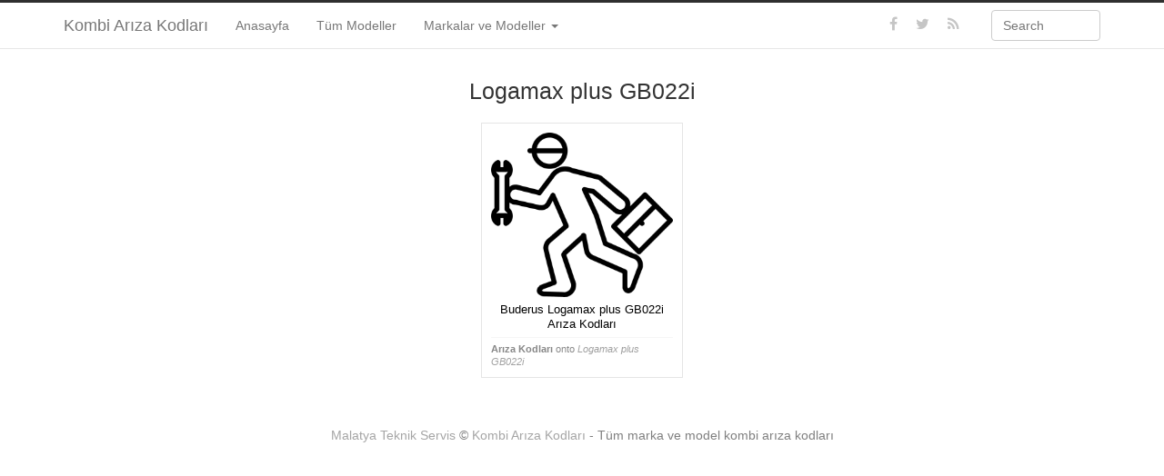

--- FILE ---
content_type: text/html; charset=UTF-8
request_url: https://www.kombiarizakodlari.com/Kategori/markalar/buderus/logamax-plus-gb022i/
body_size: 6423
content:
<!DOCTYPE html>
<html lang="tr">
<head>
	<meta charset="UTF-8" />
	<meta name="viewport" content="width=device-width, initial-scale=1">

	<title>Logamax plus GB022i | Kombi Arıza Kodları</title>

	<link rel="profile" href="http://gmpg.org/xfn/11" />
	<link rel="shortcut icon" href="https://www.kombiarizakodlari.com/wp-content/themes/ipin/favicon.ico">
	<link rel="pingback" href="https://www.kombiarizakodlari.com/xmlrpc.php" />
	<link href="https://www.kombiarizakodlari.com/wp-content/themes/ipin/css/bootstrap.css" rel="stylesheet">
    <link href="https://www.kombiarizakodlari.com/wp-content/themes/ipin/css/font-awesome.min.css" rel="stylesheet">
	<link href="https://www.kombiarizakodlari.com/wp-content/themes/ipin/style.css" rel="stylesheet">
	<script async src="https://pagead2.googlesyndication.com/pagead/js/adsbygoogle.js?client=ca-pub-3593728864867527"
     crossorigin="anonymous"></script>   
	<!--[if lt IE 9]>
		<script src="http://css3-mediaqueries-js.googlecode.com/svn/trunk/css3-mediaqueries.js"></script>
		<script src="http://html5shim.googlecode.com/svn/trunk/html5.js"></script>
	<![endif]-->
	
    	<meta name='robots' content='max-image-preview:large' />
<link rel='dns-prefetch' href='//stats.wp.com' />
<link rel='dns-prefetch' href='//jetpack.wordpress.com' />
<link rel='dns-prefetch' href='//s0.wp.com' />
<link rel='dns-prefetch' href='//public-api.wordpress.com' />
<link rel='dns-prefetch' href='//0.gravatar.com' />
<link rel='dns-prefetch' href='//1.gravatar.com' />
<link rel='dns-prefetch' href='//2.gravatar.com' />
<link rel='dns-prefetch' href='//widgets.wp.com' />
<link rel='preconnect' href='//c0.wp.com' />
<link rel="alternate" type="application/rss+xml" title="Kombi Arıza Kodları &raquo; akışı" href="https://www.kombiarizakodlari.com/feed/" />
<link rel="alternate" type="application/rss+xml" title="Kombi Arıza Kodları &raquo; yorum akışı" href="https://www.kombiarizakodlari.com/comments/feed/" />
<link rel="alternate" type="application/rss+xml" title="Kombi Arıza Kodları &raquo; Logamax plus GB022i kategori akışı" href="https://www.kombiarizakodlari.com/Kategori/markalar/buderus/logamax-plus-gb022i/feed/" />
<style id='wp-img-auto-sizes-contain-inline-css' type='text/css'>
img:is([sizes=auto i],[sizes^="auto," i]){contain-intrinsic-size:3000px 1500px}
/*# sourceURL=wp-img-auto-sizes-contain-inline-css */
</style>

<style id='wp-emoji-styles-inline-css' type='text/css'>

	img.wp-smiley, img.emoji {
		display: inline !important;
		border: none !important;
		box-shadow: none !important;
		height: 1em !important;
		width: 1em !important;
		margin: 0 0.07em !important;
		vertical-align: -0.1em !important;
		background: none !important;
		padding: 0 !important;
	}
/*# sourceURL=wp-emoji-styles-inline-css */
</style>
<link rel='stylesheet' id='wp-block-library-css' href='https://c0.wp.com/c/6.9/wp-includes/css/dist/block-library/style.min.css' type='text/css' media='all' />
<style id='global-styles-inline-css' type='text/css'>
:root{--wp--preset--aspect-ratio--square: 1;--wp--preset--aspect-ratio--4-3: 4/3;--wp--preset--aspect-ratio--3-4: 3/4;--wp--preset--aspect-ratio--3-2: 3/2;--wp--preset--aspect-ratio--2-3: 2/3;--wp--preset--aspect-ratio--16-9: 16/9;--wp--preset--aspect-ratio--9-16: 9/16;--wp--preset--color--black: #000000;--wp--preset--color--cyan-bluish-gray: #abb8c3;--wp--preset--color--white: #ffffff;--wp--preset--color--pale-pink: #f78da7;--wp--preset--color--vivid-red: #cf2e2e;--wp--preset--color--luminous-vivid-orange: #ff6900;--wp--preset--color--luminous-vivid-amber: #fcb900;--wp--preset--color--light-green-cyan: #7bdcb5;--wp--preset--color--vivid-green-cyan: #00d084;--wp--preset--color--pale-cyan-blue: #8ed1fc;--wp--preset--color--vivid-cyan-blue: #0693e3;--wp--preset--color--vivid-purple: #9b51e0;--wp--preset--gradient--vivid-cyan-blue-to-vivid-purple: linear-gradient(135deg,rgb(6,147,227) 0%,rgb(155,81,224) 100%);--wp--preset--gradient--light-green-cyan-to-vivid-green-cyan: linear-gradient(135deg,rgb(122,220,180) 0%,rgb(0,208,130) 100%);--wp--preset--gradient--luminous-vivid-amber-to-luminous-vivid-orange: linear-gradient(135deg,rgb(252,185,0) 0%,rgb(255,105,0) 100%);--wp--preset--gradient--luminous-vivid-orange-to-vivid-red: linear-gradient(135deg,rgb(255,105,0) 0%,rgb(207,46,46) 100%);--wp--preset--gradient--very-light-gray-to-cyan-bluish-gray: linear-gradient(135deg,rgb(238,238,238) 0%,rgb(169,184,195) 100%);--wp--preset--gradient--cool-to-warm-spectrum: linear-gradient(135deg,rgb(74,234,220) 0%,rgb(151,120,209) 20%,rgb(207,42,186) 40%,rgb(238,44,130) 60%,rgb(251,105,98) 80%,rgb(254,248,76) 100%);--wp--preset--gradient--blush-light-purple: linear-gradient(135deg,rgb(255,206,236) 0%,rgb(152,150,240) 100%);--wp--preset--gradient--blush-bordeaux: linear-gradient(135deg,rgb(254,205,165) 0%,rgb(254,45,45) 50%,rgb(107,0,62) 100%);--wp--preset--gradient--luminous-dusk: linear-gradient(135deg,rgb(255,203,112) 0%,rgb(199,81,192) 50%,rgb(65,88,208) 100%);--wp--preset--gradient--pale-ocean: linear-gradient(135deg,rgb(255,245,203) 0%,rgb(182,227,212) 50%,rgb(51,167,181) 100%);--wp--preset--gradient--electric-grass: linear-gradient(135deg,rgb(202,248,128) 0%,rgb(113,206,126) 100%);--wp--preset--gradient--midnight: linear-gradient(135deg,rgb(2,3,129) 0%,rgb(40,116,252) 100%);--wp--preset--font-size--small: 13px;--wp--preset--font-size--medium: 20px;--wp--preset--font-size--large: 36px;--wp--preset--font-size--x-large: 42px;--wp--preset--spacing--20: 0.44rem;--wp--preset--spacing--30: 0.67rem;--wp--preset--spacing--40: 1rem;--wp--preset--spacing--50: 1.5rem;--wp--preset--spacing--60: 2.25rem;--wp--preset--spacing--70: 3.38rem;--wp--preset--spacing--80: 5.06rem;--wp--preset--shadow--natural: 6px 6px 9px rgba(0, 0, 0, 0.2);--wp--preset--shadow--deep: 12px 12px 50px rgba(0, 0, 0, 0.4);--wp--preset--shadow--sharp: 6px 6px 0px rgba(0, 0, 0, 0.2);--wp--preset--shadow--outlined: 6px 6px 0px -3px rgb(255, 255, 255), 6px 6px rgb(0, 0, 0);--wp--preset--shadow--crisp: 6px 6px 0px rgb(0, 0, 0);}:where(.is-layout-flex){gap: 0.5em;}:where(.is-layout-grid){gap: 0.5em;}body .is-layout-flex{display: flex;}.is-layout-flex{flex-wrap: wrap;align-items: center;}.is-layout-flex > :is(*, div){margin: 0;}body .is-layout-grid{display: grid;}.is-layout-grid > :is(*, div){margin: 0;}:where(.wp-block-columns.is-layout-flex){gap: 2em;}:where(.wp-block-columns.is-layout-grid){gap: 2em;}:where(.wp-block-post-template.is-layout-flex){gap: 1.25em;}:where(.wp-block-post-template.is-layout-grid){gap: 1.25em;}.has-black-color{color: var(--wp--preset--color--black) !important;}.has-cyan-bluish-gray-color{color: var(--wp--preset--color--cyan-bluish-gray) !important;}.has-white-color{color: var(--wp--preset--color--white) !important;}.has-pale-pink-color{color: var(--wp--preset--color--pale-pink) !important;}.has-vivid-red-color{color: var(--wp--preset--color--vivid-red) !important;}.has-luminous-vivid-orange-color{color: var(--wp--preset--color--luminous-vivid-orange) !important;}.has-luminous-vivid-amber-color{color: var(--wp--preset--color--luminous-vivid-amber) !important;}.has-light-green-cyan-color{color: var(--wp--preset--color--light-green-cyan) !important;}.has-vivid-green-cyan-color{color: var(--wp--preset--color--vivid-green-cyan) !important;}.has-pale-cyan-blue-color{color: var(--wp--preset--color--pale-cyan-blue) !important;}.has-vivid-cyan-blue-color{color: var(--wp--preset--color--vivid-cyan-blue) !important;}.has-vivid-purple-color{color: var(--wp--preset--color--vivid-purple) !important;}.has-black-background-color{background-color: var(--wp--preset--color--black) !important;}.has-cyan-bluish-gray-background-color{background-color: var(--wp--preset--color--cyan-bluish-gray) !important;}.has-white-background-color{background-color: var(--wp--preset--color--white) !important;}.has-pale-pink-background-color{background-color: var(--wp--preset--color--pale-pink) !important;}.has-vivid-red-background-color{background-color: var(--wp--preset--color--vivid-red) !important;}.has-luminous-vivid-orange-background-color{background-color: var(--wp--preset--color--luminous-vivid-orange) !important;}.has-luminous-vivid-amber-background-color{background-color: var(--wp--preset--color--luminous-vivid-amber) !important;}.has-light-green-cyan-background-color{background-color: var(--wp--preset--color--light-green-cyan) !important;}.has-vivid-green-cyan-background-color{background-color: var(--wp--preset--color--vivid-green-cyan) !important;}.has-pale-cyan-blue-background-color{background-color: var(--wp--preset--color--pale-cyan-blue) !important;}.has-vivid-cyan-blue-background-color{background-color: var(--wp--preset--color--vivid-cyan-blue) !important;}.has-vivid-purple-background-color{background-color: var(--wp--preset--color--vivid-purple) !important;}.has-black-border-color{border-color: var(--wp--preset--color--black) !important;}.has-cyan-bluish-gray-border-color{border-color: var(--wp--preset--color--cyan-bluish-gray) !important;}.has-white-border-color{border-color: var(--wp--preset--color--white) !important;}.has-pale-pink-border-color{border-color: var(--wp--preset--color--pale-pink) !important;}.has-vivid-red-border-color{border-color: var(--wp--preset--color--vivid-red) !important;}.has-luminous-vivid-orange-border-color{border-color: var(--wp--preset--color--luminous-vivid-orange) !important;}.has-luminous-vivid-amber-border-color{border-color: var(--wp--preset--color--luminous-vivid-amber) !important;}.has-light-green-cyan-border-color{border-color: var(--wp--preset--color--light-green-cyan) !important;}.has-vivid-green-cyan-border-color{border-color: var(--wp--preset--color--vivid-green-cyan) !important;}.has-pale-cyan-blue-border-color{border-color: var(--wp--preset--color--pale-cyan-blue) !important;}.has-vivid-cyan-blue-border-color{border-color: var(--wp--preset--color--vivid-cyan-blue) !important;}.has-vivid-purple-border-color{border-color: var(--wp--preset--color--vivid-purple) !important;}.has-vivid-cyan-blue-to-vivid-purple-gradient-background{background: var(--wp--preset--gradient--vivid-cyan-blue-to-vivid-purple) !important;}.has-light-green-cyan-to-vivid-green-cyan-gradient-background{background: var(--wp--preset--gradient--light-green-cyan-to-vivid-green-cyan) !important;}.has-luminous-vivid-amber-to-luminous-vivid-orange-gradient-background{background: var(--wp--preset--gradient--luminous-vivid-amber-to-luminous-vivid-orange) !important;}.has-luminous-vivid-orange-to-vivid-red-gradient-background{background: var(--wp--preset--gradient--luminous-vivid-orange-to-vivid-red) !important;}.has-very-light-gray-to-cyan-bluish-gray-gradient-background{background: var(--wp--preset--gradient--very-light-gray-to-cyan-bluish-gray) !important;}.has-cool-to-warm-spectrum-gradient-background{background: var(--wp--preset--gradient--cool-to-warm-spectrum) !important;}.has-blush-light-purple-gradient-background{background: var(--wp--preset--gradient--blush-light-purple) !important;}.has-blush-bordeaux-gradient-background{background: var(--wp--preset--gradient--blush-bordeaux) !important;}.has-luminous-dusk-gradient-background{background: var(--wp--preset--gradient--luminous-dusk) !important;}.has-pale-ocean-gradient-background{background: var(--wp--preset--gradient--pale-ocean) !important;}.has-electric-grass-gradient-background{background: var(--wp--preset--gradient--electric-grass) !important;}.has-midnight-gradient-background{background: var(--wp--preset--gradient--midnight) !important;}.has-small-font-size{font-size: var(--wp--preset--font-size--small) !important;}.has-medium-font-size{font-size: var(--wp--preset--font-size--medium) !important;}.has-large-font-size{font-size: var(--wp--preset--font-size--large) !important;}.has-x-large-font-size{font-size: var(--wp--preset--font-size--x-large) !important;}
/*# sourceURL=global-styles-inline-css */
</style>

<style id='classic-theme-styles-inline-css' type='text/css'>
/*! This file is auto-generated */
.wp-block-button__link{color:#fff;background-color:#32373c;border-radius:9999px;box-shadow:none;text-decoration:none;padding:calc(.667em + 2px) calc(1.333em + 2px);font-size:1.125em}.wp-block-file__button{background:#32373c;color:#fff;text-decoration:none}
/*# sourceURL=/wp-includes/css/classic-themes.min.css */
</style>
<link rel='stylesheet' id='jetpack-subscriptions-css' href='https://c0.wp.com/p/jetpack/15.4/_inc/build/subscriptions/subscriptions.min.css' type='text/css' media='all' />
<script type="text/javascript" src="https://c0.wp.com/c/6.9/wp-includes/js/jquery/jquery.min.js" id="jquery-core-js"></script>
<script type="text/javascript" src="https://c0.wp.com/c/6.9/wp-includes/js/jquery/jquery-migrate.min.js" id="jquery-migrate-js"></script>
<script type="text/javascript" src="https://www.kombiarizakodlari.com/wp-content/themes/ipin/js/jquery.masonry.min.js" id="ipin_masonry-js"></script>
<script type="text/javascript" src="https://www.kombiarizakodlari.com/wp-content/themes/ipin/js/jquery.imagesloaded.min.js" id="ipin_imagesloaded-js"></script>
<script type="text/javascript" src="https://www.kombiarizakodlari.com/wp-content/themes/ipin/js/jquery.infinitescroll.min.js" id="ipin_infinitescroll-js"></script>
<link rel="https://api.w.org/" href="https://www.kombiarizakodlari.com/wp-json/" /><link rel="alternate" title="JSON" type="application/json" href="https://www.kombiarizakodlari.com/wp-json/wp/v2/categories/23" /><link rel="EditURI" type="application/rsd+xml" title="RSD" href="https://www.kombiarizakodlari.com/xmlrpc.php?rsd" />
<meta name="generator" content="WordPress 6.9" />
        <!-- 0Kod Etiket Botu Metalar -->    
        <meta name="keywords" content="1017 Arıza Kodu, 227 Arıza Kodu, 2971 Arıza Kodu, 2972 Arıza Kodu, 356 Arıza Kodu, buderus, GB022i, " />
        <!-- 0Kod Etiket Botu Metalar --> 
        	<style>img#wpstats{display:none}</style>
		<style type="text/css" id="custom-background-css">
body.custom-background { background-color: #ffffff; }
</style>
	
<!-- Jetpack Open Graph Tags -->
<meta property="og:type" content="website" />
<meta property="og:title" content="Logamax plus GB022i &#8211; Kombi Arıza Kodları" />
<meta property="og:url" content="https://www.kombiarizakodlari.com/Kategori/markalar/buderus/logamax-plus-gb022i/" />
<meta property="og:site_name" content="Kombi Arıza Kodları" />
<meta property="og:image" content="https://www.kombiarizakodlari.com/wp-content/uploads/2021/01/cropped-hata.png" />
<meta property="og:image:width" content="512" />
<meta property="og:image:height" content="512" />
<meta property="og:image:alt" content="" />
<meta property="og:locale" content="tr_TR" />

<!-- End Jetpack Open Graph Tags -->
<link rel="icon" href="https://www.kombiarizakodlari.com/wp-content/uploads/2021/01/cropped-hata-32x32.png" sizes="32x32" />
<link rel="icon" href="https://www.kombiarizakodlari.com/wp-content/uploads/2021/01/cropped-hata-192x192.png" sizes="192x192" />
<link rel="apple-touch-icon" href="https://www.kombiarizakodlari.com/wp-content/uploads/2021/01/cropped-hata-180x180.png" />
<meta name="msapplication-TileImage" content="https://www.kombiarizakodlari.com/wp-content/uploads/2021/01/cropped-hata-270x270.png" />

	
		
	
</head>

<body class="archive category category-logamax-plus-gb022i category-23 custom-background wp-theme-ipin">
	<noscript>
		<style>
		#masonry {
		visibility: visible !important;	
		}
		</style>
	</noscript>
	
	<nav id="topmenu" class="navbar navbar-default navbar-fixed-top">
		<div class="container">
			<div class="navbar-header">
				<button type="button" class="navbar-toggle" data-toggle="collapse" data-target="#nav-main">
					<span class="icon-bar"></span>
					<span class="icon-bar"></span>
					<span class="icon-bar"></span>
				</button>

									<a class="navbar-brand" href="https://www.kombiarizakodlari.com/">
				Kombi Arıza Kodları				</a>
			</div>

			<nav id="nav-main" class="collapse navbar-collapse">
				<ul id="menu-menu-1" class="nav navbar-nav"><li class="menu-anasayfa"><a href="https://www.kombiarizakodlari.com">Anasayfa</a></li>
<li class="menu-tum-modeller"><a href="https://www.kombiarizakodlari.com/Kategori/markalar/">Tüm Modeller</a></li>
<li class="current-category-ancestor dropdown menu-markalar-ve-modeller"><a class="dropdown-toggle" data-toggle="dropdown" data-target="#" href="https://www.kombiarizakodlari.com/Kategori/markalar/">Markalar ve Modeller <b class="caret"></b></a>
<ul class="dropdown-menu">
	<li class="menu-baymak"><a href="https://www.kombiarizakodlari.com/Kategori/markalar/baymak/">Baymak</a></li>
	<li class="menu-buderus"><a href="https://www.kombiarizakodlari.com/Kategori/markalar/buderus/">Buderus</a></li>
	<li class="menu-demirdokum"><a href="https://www.kombiarizakodlari.com/Kategori/markalar/demirdokum/">Demirdöküm</a></li>
	<li class="menu-airfel"><a href="https://www.kombiarizakodlari.com/Kategori/markalar/airfel/">Airfel</a></li>
	<li class="menu-alarko"><a href="https://www.kombiarizakodlari.com/Kategori/markalar/alarko/">Alarko</a></li>
	<li class="menu-arcelik"><a href="https://www.kombiarizakodlari.com/Kategori/markalar/arcelik/">Arçelik</a></li>
	<li class="menu-ariston"><a href="https://www.kombiarizakodlari.com/Kategori/markalar/ariston/">Ariston</a></li>
	<li class="menu-baykan"><a href="https://www.kombiarizakodlari.com/Kategori/markalar/baykan/">Baykan</a></li>
	<li class="menu-beko"><a href="https://www.kombiarizakodlari.com/Kategori/markalar/beko/">Beko</a></li>
	<li class="menu-beretta"><a href="https://www.kombiarizakodlari.com/Kategori/markalar/beretta/">Beretta</a></li>
	<li class="menu-bosch"><a href="https://www.kombiarizakodlari.com/Kategori/markalar/bosch/">Bosch</a></li>
	<li class="menu-daikin"><a href="https://www.kombiarizakodlari.com/Kategori/markalar/daikin/">Daikin</a></li>
	<li class="menu-demirdokum"><a href="https://www.kombiarizakodlari.com/Kategori/markalar/demirdokum/">Demirdöküm</a></li>
	<li class="menu-eca"><a href="https://www.kombiarizakodlari.com/Kategori/markalar/eca/">ECA</a></li>
	<li class="menu-ferroli"><a href="https://www.kombiarizakodlari.com/Kategori/markalar/ferroli/">Ferroli</a></li>
	<li class="menu-immergas"><a href="https://www.kombiarizakodlari.com/Kategori/markalar/immergas/">İmmergas</a></li>
	<li class="menu-protherm"><a href="https://www.kombiarizakodlari.com/Kategori/markalar/protherm/">Protherm</a></li>
	<li class="menu-termodinamik"><a href="https://www.kombiarizakodlari.com/Kategori/markalar/termodinamik/">Termodinamik</a></li>
	<li class="menu-termoteknik"><a href="https://www.kombiarizakodlari.com/Kategori/markalar/termoteknik/">Termoteknik</a></li>
	<li class="menu-vaillant"><a href="https://www.kombiarizakodlari.com/Kategori/markalar/vaillant/">Vaillant</a></li>
	<li class="menu-viessmann"><a href="https://www.kombiarizakodlari.com/Kategori/markalar/viessmann/">Viessmann</a></li>
	<li class="menu-warmhaus"><a href="https://www.kombiarizakodlari.com/Kategori/markalar/warmhaus/">Warmhaus</a></li>
</ul>
</li>
</ul>				
				<form class="navbar-form navbar-right" method="get" id="searchform" action="https://www.kombiarizakodlari.com/">
					<input type="text" class="form-control search-query" placeholder="Search" name="s" id="s" value="">
				</form>				
				
				<div id="topmenu-social-wrapper">
					<a href="https://www.kombiarizakodlari.com/feed/" title="Subscribe to our RSS Feed" class="topmenu-social"><i class="fa fa-rss"></i></a>
	
										<a href="http://twitter.com/#" title="Follow us on Twitter" class="topmenu-social"><i class="fa fa-twitter"></i></a>
										
										<a href="http://facebook.com/#" title="Find us on Facebook" class="topmenu-social"><i class="fa fa-facebook"></i></a>
									</div>
			</nav>
		</div>
	</nav>
	
		<div class="container subpage-title">
				
					<h1>Logamax plus GB022i</h1>
							
			</div>
	
<div class="container-fluid">
			<div id="ajax-loader-masonry" class="ajax-loader"></div>
		<div id="masonry">
			<div id="post-36" class="thumb post-36 post type-post status-publish format-standard has-post-thumbnail hentry category-logamax-plus-gb022i tag-1017-ariza-kodu tag-227-ariza-kodu tag-2971-ariza-kodu tag-2972-ariza-kodu tag-356-ariza-kodu tag-buderus tag-gb022i">
			<div class="thumb-holder">
				<div class="masonry-actionbar">
					<button class="btn btn-info btn-sm" onclick="window.location.href='https://www.kombiarizakodlari.com/logamax-plus-gb022i//#respond'"><i class="fa fa-comment"></i> Comment</button>
					<button class="btn btn-info btn-sm" onclick="window.location.href='https://www.kombiarizakodlari.com/logamax-plus-gb022i/'">View <i class="fa fa-arrow-right"></i></button>
				</div>
				<a href="https://www.kombiarizakodlari.com/logamax-plus-gb022i/">
										<img src="https://www.kombiarizakodlari.com/wp-content/uploads/2021/01/img_37480-300x271.png" alt="Buderus Logamax plus GB022i Arıza Kodları"  style="width:200px;height:181px;" />

					<div class="thumbtitle">Buderus Logamax plus GB022i Arıza Kodları</div>
				</a>
			</div>
			
			<div class="masonry-meta">
									<span class="masonry-meta-author">Arıza Kodları</span> onto <span class="masonry-meta-content"><a href="https://www.kombiarizakodlari.com/Kategori/markalar/buderus/logamax-plus-gb022i/" rel="category tag">Logamax plus GB022i</a></span>
							</div>
				
					</div>
			</div> 		

	<div id="navigation">
		<ul class="pager">
			<li id="navigation-next"></li>
			<li id="navigation-previous"></li>
		</ul>
	</div>
</div>

<div id="footer" class="container">
	<div class="text-center"> 	<a href="https://www.malatyateknikservis.com/">Malatya Teknik Servis</a>
 &copy; <a href="https://www.kombiarizakodlari.com" title="Home">Kombi Arıza Kodları</a> - Tüm marka ve model kombi arıza kodları 
</div>

<div id="scrolltotop"><a href="#"><i class="fa fa-chevron-up"></i><br />Top</a></div>

<script type="speculationrules">
{"prefetch":[{"source":"document","where":{"and":[{"href_matches":"/*"},{"not":{"href_matches":["/wp-*.php","/wp-admin/*","/wp-content/uploads/*","/wp-content/*","/wp-content/plugins/*","/wp-content/themes/ipin/*","/*\\?(.+)"]}},{"not":{"selector_matches":"a[rel~=\"nofollow\"]"}},{"not":{"selector_matches":".no-prefetch, .no-prefetch a"}}]},"eagerness":"conservative"}]}
</script>
<script type="text/javascript" src="https://www.kombiarizakodlari.com/wp-content/themes/ipin/js/bootstrap.min.js" id="ipin_bootstrap-js"></script>
<script type="text/javascript" id="ipin_custom-js-extra">
/* <![CDATA[ */
var obj_ipin = {"__allitemsloaded":"All items loaded","stylesheet_directory_uri":"https://www.kombiarizakodlari.com/wp-content/themes/ipin"};
//# sourceURL=ipin_custom-js-extra
/* ]]> */
</script>
<script type="text/javascript" src="https://www.kombiarizakodlari.com/wp-content/themes/ipin/js/ipin.custom.js" id="ipin_custom-js"></script>
<script type="text/javascript" id="jetpack-stats-js-before">
/* <![CDATA[ */
_stq = window._stq || [];
_stq.push([ "view", {"v":"ext","blog":"188454068","post":"0","tz":"3","srv":"www.kombiarizakodlari.com","arch_cat":"markalar/buderus/logamax-plus-gb022i","arch_results":"1","j":"1:15.4"} ]);
_stq.push([ "clickTrackerInit", "188454068", "0" ]);
//# sourceURL=jetpack-stats-js-before
/* ]]> */
</script>
<script type="text/javascript" src="https://stats.wp.com/e-202604.js" id="jetpack-stats-js" defer="defer" data-wp-strategy="defer"></script>
<script id="wp-emoji-settings" type="application/json">
{"baseUrl":"https://s.w.org/images/core/emoji/17.0.2/72x72/","ext":".png","svgUrl":"https://s.w.org/images/core/emoji/17.0.2/svg/","svgExt":".svg","source":{"concatemoji":"https://www.kombiarizakodlari.com/wp-includes/js/wp-emoji-release.min.js?ver=6.9"}}
</script>
<script type="module">
/* <![CDATA[ */
/*! This file is auto-generated */
const a=JSON.parse(document.getElementById("wp-emoji-settings").textContent),o=(window._wpemojiSettings=a,"wpEmojiSettingsSupports"),s=["flag","emoji"];function i(e){try{var t={supportTests:e,timestamp:(new Date).valueOf()};sessionStorage.setItem(o,JSON.stringify(t))}catch(e){}}function c(e,t,n){e.clearRect(0,0,e.canvas.width,e.canvas.height),e.fillText(t,0,0);t=new Uint32Array(e.getImageData(0,0,e.canvas.width,e.canvas.height).data);e.clearRect(0,0,e.canvas.width,e.canvas.height),e.fillText(n,0,0);const a=new Uint32Array(e.getImageData(0,0,e.canvas.width,e.canvas.height).data);return t.every((e,t)=>e===a[t])}function p(e,t){e.clearRect(0,0,e.canvas.width,e.canvas.height),e.fillText(t,0,0);var n=e.getImageData(16,16,1,1);for(let e=0;e<n.data.length;e++)if(0!==n.data[e])return!1;return!0}function u(e,t,n,a){switch(t){case"flag":return n(e,"\ud83c\udff3\ufe0f\u200d\u26a7\ufe0f","\ud83c\udff3\ufe0f\u200b\u26a7\ufe0f")?!1:!n(e,"\ud83c\udde8\ud83c\uddf6","\ud83c\udde8\u200b\ud83c\uddf6")&&!n(e,"\ud83c\udff4\udb40\udc67\udb40\udc62\udb40\udc65\udb40\udc6e\udb40\udc67\udb40\udc7f","\ud83c\udff4\u200b\udb40\udc67\u200b\udb40\udc62\u200b\udb40\udc65\u200b\udb40\udc6e\u200b\udb40\udc67\u200b\udb40\udc7f");case"emoji":return!a(e,"\ud83e\u1fac8")}return!1}function f(e,t,n,a){let r;const o=(r="undefined"!=typeof WorkerGlobalScope&&self instanceof WorkerGlobalScope?new OffscreenCanvas(300,150):document.createElement("canvas")).getContext("2d",{willReadFrequently:!0}),s=(o.textBaseline="top",o.font="600 32px Arial",{});return e.forEach(e=>{s[e]=t(o,e,n,a)}),s}function r(e){var t=document.createElement("script");t.src=e,t.defer=!0,document.head.appendChild(t)}a.supports={everything:!0,everythingExceptFlag:!0},new Promise(t=>{let n=function(){try{var e=JSON.parse(sessionStorage.getItem(o));if("object"==typeof e&&"number"==typeof e.timestamp&&(new Date).valueOf()<e.timestamp+604800&&"object"==typeof e.supportTests)return e.supportTests}catch(e){}return null}();if(!n){if("undefined"!=typeof Worker&&"undefined"!=typeof OffscreenCanvas&&"undefined"!=typeof URL&&URL.createObjectURL&&"undefined"!=typeof Blob)try{var e="postMessage("+f.toString()+"("+[JSON.stringify(s),u.toString(),c.toString(),p.toString()].join(",")+"));",a=new Blob([e],{type:"text/javascript"});const r=new Worker(URL.createObjectURL(a),{name:"wpTestEmojiSupports"});return void(r.onmessage=e=>{i(n=e.data),r.terminate(),t(n)})}catch(e){}i(n=f(s,u,c,p))}t(n)}).then(e=>{for(const n in e)a.supports[n]=e[n],a.supports.everything=a.supports.everything&&a.supports[n],"flag"!==n&&(a.supports.everythingExceptFlag=a.supports.everythingExceptFlag&&a.supports[n]);var t;a.supports.everythingExceptFlag=a.supports.everythingExceptFlag&&!a.supports.flag,a.supports.everything||((t=a.source||{}).concatemoji?r(t.concatemoji):t.wpemoji&&t.twemoji&&(r(t.twemoji),r(t.wpemoji)))});
//# sourceURL=https://www.kombiarizakodlari.com/wp-includes/js/wp-emoji-loader.min.js
/* ]]> */
</script>

</body>
</html>

<!-- Page cached by LiteSpeed Cache 7.7 on 2026-01-22 17:45:06 -->

--- FILE ---
content_type: text/html; charset=utf-8
request_url: https://www.google.com/recaptcha/api2/aframe
body_size: 267
content:
<!DOCTYPE HTML><html><head><meta http-equiv="content-type" content="text/html; charset=UTF-8"></head><body><script nonce="TFI8FtaEtoKpGGuRC3_YhQ">/** Anti-fraud and anti-abuse applications only. See google.com/recaptcha */ try{var clients={'sodar':'https://pagead2.googlesyndication.com/pagead/sodar?'};window.addEventListener("message",function(a){try{if(a.source===window.parent){var b=JSON.parse(a.data);var c=clients[b['id']];if(c){var d=document.createElement('img');d.src=c+b['params']+'&rc='+(localStorage.getItem("rc::a")?sessionStorage.getItem("rc::b"):"");window.document.body.appendChild(d);sessionStorage.setItem("rc::e",parseInt(sessionStorage.getItem("rc::e")||0)+1);localStorage.setItem("rc::h",'1769093111573');}}}catch(b){}});window.parent.postMessage("_grecaptcha_ready", "*");}catch(b){}</script></body></html>